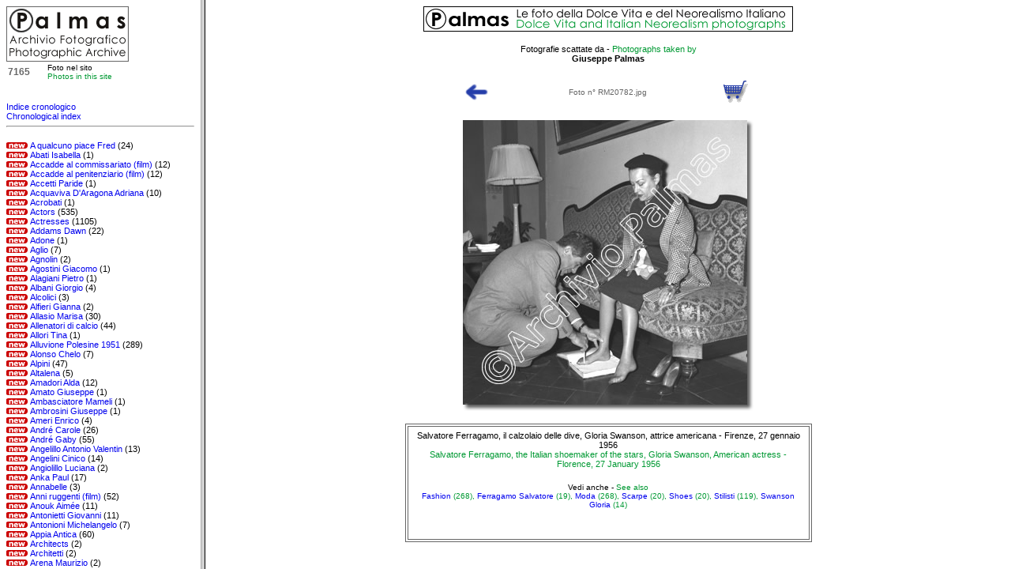

--- FILE ---
content_type: text/html
request_url: http://www.fotopalmas.com/_indici/RM20782.htm
body_size: 1996
content:

<html>

<head>
<title>Salvatore Ferragamo, Gloria Swanson - foto, immagini, photos, pictures</title>
<meta http-equiv="Content-Type" content="text/html; charset=iso-8859-1">
<META NAME="description" CONTENT="Archivio Fotografico Giuseppe Palmas, le foto della Dolce Vita e del Neorealismo - Fotografie storiche, sociali e di personaggi famosi - Foto degli anni 50, 60, 70 ">
<META HTTP-EQUIV="keywords" CONTENT="fotografie, fotografie di, fotografia, fotografia di, foto, foto di, immagini, immagini di, immagine, immagine di, photo, photo of, photos, photos of, image, image of, images, images of, picture, picture of, pictures, pictures of">
<SCRIPT>
<!--
var correct_frame = 0 + (parent.sinistra ? 1 : 0);
if (parent.location.href == self.location.href || !correct_frame)
  window.location.href = 'http://www.fotopalmas.com/home.htm?' + self.location.href;
//-->
</SCRIPT>

<link href="../_css/palmas.css" rel="stylesheet" type="text/css">
</head>
<body bgcolor="#FFFFFF">
 <p align="center"><a href="http://www.fotopalmas.com" target="_top"><img src="../_grafica/banner_logo_468.gif" width="468" height="32" border="0"></a></p>
 
<div align="center"><font face="Verdana, Arial, Helvetica, sans-serif" size="1" class="ver11n">Fotografie
    scattate da - 
  </font><font face="Verdana, Arial, Helvetica, sans-serif" size="1" class="ver11v"> Photographs
  taken by </font></div>

<div align="center"><font face="Verdana, Arial, Helvetica, sans-serif" size="1" class="ver11ng">Giuseppe Palmas</font></div><br>

 <div align="center"> 
  <table width="368" border="0">
    <tr>
      <td width="40"><div align="left"><a href="javascript:window.history.go(-1);"><img src="../_grafica/back.gif" width="37" height="32" border="0"></a></div></td>
      <td width="288"><div align="center"><font class="ver10g">Foto n° RM20782.jpg</font></div></td>
      <td width="40">
        <div align="right"><a href="http://www.fotopalmas.com/prezzi.htm" target="_top">
		<img src="../_grafica/carrello.gif" alt="Guida all'acquisto - How to buy" width="37" height="32" border="0"></a></div>
      </td>
    </tr>
  </table>
  <p><img src='../Ferragamo_Salvatore/RM20782.jpg'></p>
<table width="515" border="1" cellpadding="5" bordercolor="#666666">
    <tr>
      <td><div align="center"><font class="ver11n">Salvatore Ferragamo, il calzolaio delle dive, Gloria Swanson, attrice americana - Firenze, 27 gennaio 1956
<br>
<font color=#009933>Salvatore Ferragamo, the Italian shoemaker of the stars, Gloria Swanson, American actress - Florence, 27 January 1956</font></font><br> 
      <br> <font class="ver10n">Vedi anche - </font><font class="ver10v">See also<br>
      <a href='Fashion.htm'>Fashion</a> (268), <a href='Ferragamo_Salvatore.htm'>Ferragamo Salvatore</a> (19), <a href='Moda.htm'>Moda</a> (268), <a href='Scarpe.htm'>Scarpe</a> (20), <a href='Shoes.htm'>Shoes</a> (20), <a href='Stilisti.htm'>Stilisti</a> (119), <a href='Swanson_Gloria.htm'>Swanson Gloria</a> (14)</font></div>
	  <br>
	    <div align="center">
	    <script type="text/javascript"><!--
google_ad_client = "pub-5531114752249297";
google_ad_width = 468;
google_ad_height = 15;
google_ad_format = "468x15_0ads_al_s";
google_ad_channel = "";
google_color_border = "CC0000";
google_color_bg = "1B703A";
google_color_link = "FFFFFF";
google_color_text = "333333";
google_color_url = "CC0000";
//-->
      </script>
        <script type="text/javascript"
  src="http://pagead2.googlesyndication.com/pagead/show_ads.js">
      </script>
      </div></td>
    </tr>
  </table>
 <br>
</div>
<p align="center"><font size="1" face="Verdana, Arial, Helvetica, sans-serif" class="ver10ng"><a href="http://www.fotopalmas.com" target="_top" class="ver10ng">home</a> 
  - <a href="http://www.fotopalmas.com/help.htm" target="_top" class="ver10ng">istruzioni</a> - <a href="http://www.fotopalmas.com/biografia.htm" target="_top" class="ver10ng">biografia</a> - <a href="http://www.fotopalmas.com/archivio.htm" target="_top" class="ver10ng">caratteristiche
  archivio</a> - <a href="http://www.fotopalmas.com/curriculum.htm" target="_top" class="ver10ng">curriculum</a>   
  - <a href="http://www.fotopalmas.com/stampa.htm" target="_top" class="ver10ng">rassegna stampa</a> - <a href="http://www.fotopalmas.com/home.htm" target="_top" class="ver10ng">scoop</a> <br>
  <a href="http://www.fotopalmas.com/elenco.htm" target="_top" class="ver10ng">soggetti
  fotografati </a> - <a href="http://www.fotopalmas.com/ricerca.htm" target="_top" class="ver10ng">ricerca</a> 
  - <a href="http://www.fotopalmas.com/mostre.htm" target="_top" class="ver10ng">mostre on line</a>  - <a href="http://www.fotopalmas.com/prezzi.htm" target="_top" class="ver10ng">prezzi</a> - <a href="http://www.fotopalmas.com/acquisti.htm" target="_top" class="ver10ng">acquisti</a> - <a href="http://www.fotopalmas.com/partner.htm" target="_top" class="ver10ng">collaborazioni</a> 
  - <a href="http://www.fotopalmas.com/link.htm" target="_top" class="ver10ng">link</a> - <a href="http://www.fotopalmas.com/contatti.htm" target="_top" class="ver10ng">contatti</a><br>
</font>
  <br>
  <font size="1" face="Verdana, Arial, Helvetica, sans-serif" class="ver10vg"><a href="http://www.fotopalmas.com" target="_top" class="ver10vg">home</a> - <a href="http://www.fotopalmas.com/help.htm" target="_top" class="ver10vg">help</a> - <a href="http://www.fotopalmas.com/biografia.htm" target="_top" class="ver10vg">biography</a> 
  - <a href="http://www.fotopalmas.com/archivio.htm" target="_top" class="ver10vg">archive features</a> - <a href="http://www.fotopalmas.com/curriculum.htm" target="_top" class="ver10vg">curriculum</a> 
  - <a href="http://www.fotopalmas.com/stampa.htm" target="_top" class="ver10vg">press review</a> - <a href="http://www.fotopalmas.com/home.htm" target="_top" class="ver10vg">great
  scoops</a><a href="http://www.fotopalmas.com/elenco.htm" target="_top" class="ver10vg"><br>
  photographed subjects</a> 
  - <a href="http://www.fotopalmas.com/ricerca.htm" target="_top" class="ver10vg">search</a> - <a href="http://www.fotopalmas.com/mostre.htm" target="_top" class="ver10vg">on
   line exhibitions</a>  - <a href="http://www.fotopalmas.com/prezzi.htm" target="_top" class="ver10vg">prices</a> - <a href="http://www.fotopalmas.com/acquisti.htm" target="_top" class="ver10vg">shopping</a> - <a href="http://www.fotopalmas.com/partner.htm" target="_top" class="ver10vg">partnerships</a> 
  - <a href="http://www.fotopalmas.com/link.htm" target="_top" class="ver10vg">links</a> - <a href="http://www.fotopalmas.com/contatti.htm" target="_top" class="ver10vg">contact
   us</a></font></p>
    <p align="center">
 <font size="1" face="Verdana, Arial, Helvetica, sans-serif" class="ver10n">&copy;
 Archivio Fotografico Giuseppe Palmas - Tutti i diritti riservati</font><br>
  <font size="1" face="Verdana, Arial, Helvetica, sans-serif" class="ver10v">&copy;
  Giuseppe Palmas Photographic Archive - All rights reserved</font></p>
</body>
</html>





--- FILE ---
content_type: text/html
request_url: http://www.fotopalmas.com/_indici/RM20782.htm
body_size: 1996
content:

<html>

<head>
<title>Salvatore Ferragamo, Gloria Swanson - foto, immagini, photos, pictures</title>
<meta http-equiv="Content-Type" content="text/html; charset=iso-8859-1">
<META NAME="description" CONTENT="Archivio Fotografico Giuseppe Palmas, le foto della Dolce Vita e del Neorealismo - Fotografie storiche, sociali e di personaggi famosi - Foto degli anni 50, 60, 70 ">
<META HTTP-EQUIV="keywords" CONTENT="fotografie, fotografie di, fotografia, fotografia di, foto, foto di, immagini, immagini di, immagine, immagine di, photo, photo of, photos, photos of, image, image of, images, images of, picture, picture of, pictures, pictures of">
<SCRIPT>
<!--
var correct_frame = 0 + (parent.sinistra ? 1 : 0);
if (parent.location.href == self.location.href || !correct_frame)
  window.location.href = 'http://www.fotopalmas.com/home.htm?' + self.location.href;
//-->
</SCRIPT>

<link href="../_css/palmas.css" rel="stylesheet" type="text/css">
</head>
<body bgcolor="#FFFFFF">
 <p align="center"><a href="http://www.fotopalmas.com" target="_top"><img src="../_grafica/banner_logo_468.gif" width="468" height="32" border="0"></a></p>
 
<div align="center"><font face="Verdana, Arial, Helvetica, sans-serif" size="1" class="ver11n">Fotografie
    scattate da - 
  </font><font face="Verdana, Arial, Helvetica, sans-serif" size="1" class="ver11v"> Photographs
  taken by </font></div>

<div align="center"><font face="Verdana, Arial, Helvetica, sans-serif" size="1" class="ver11ng">Giuseppe Palmas</font></div><br>

 <div align="center"> 
  <table width="368" border="0">
    <tr>
      <td width="40"><div align="left"><a href="javascript:window.history.go(-1);"><img src="../_grafica/back.gif" width="37" height="32" border="0"></a></div></td>
      <td width="288"><div align="center"><font class="ver10g">Foto n° RM20782.jpg</font></div></td>
      <td width="40">
        <div align="right"><a href="http://www.fotopalmas.com/prezzi.htm" target="_top">
		<img src="../_grafica/carrello.gif" alt="Guida all'acquisto - How to buy" width="37" height="32" border="0"></a></div>
      </td>
    </tr>
  </table>
  <p><img src='../Ferragamo_Salvatore/RM20782.jpg'></p>
<table width="515" border="1" cellpadding="5" bordercolor="#666666">
    <tr>
      <td><div align="center"><font class="ver11n">Salvatore Ferragamo, il calzolaio delle dive, Gloria Swanson, attrice americana - Firenze, 27 gennaio 1956
<br>
<font color=#009933>Salvatore Ferragamo, the Italian shoemaker of the stars, Gloria Swanson, American actress - Florence, 27 January 1956</font></font><br> 
      <br> <font class="ver10n">Vedi anche - </font><font class="ver10v">See also<br>
      <a href='Fashion.htm'>Fashion</a> (268), <a href='Ferragamo_Salvatore.htm'>Ferragamo Salvatore</a> (19), <a href='Moda.htm'>Moda</a> (268), <a href='Scarpe.htm'>Scarpe</a> (20), <a href='Shoes.htm'>Shoes</a> (20), <a href='Stilisti.htm'>Stilisti</a> (119), <a href='Swanson_Gloria.htm'>Swanson Gloria</a> (14)</font></div>
	  <br>
	    <div align="center">
	    <script type="text/javascript"><!--
google_ad_client = "pub-5531114752249297";
google_ad_width = 468;
google_ad_height = 15;
google_ad_format = "468x15_0ads_al_s";
google_ad_channel = "";
google_color_border = "CC0000";
google_color_bg = "1B703A";
google_color_link = "FFFFFF";
google_color_text = "333333";
google_color_url = "CC0000";
//-->
      </script>
        <script type="text/javascript"
  src="http://pagead2.googlesyndication.com/pagead/show_ads.js">
      </script>
      </div></td>
    </tr>
  </table>
 <br>
</div>
<p align="center"><font size="1" face="Verdana, Arial, Helvetica, sans-serif" class="ver10ng"><a href="http://www.fotopalmas.com" target="_top" class="ver10ng">home</a> 
  - <a href="http://www.fotopalmas.com/help.htm" target="_top" class="ver10ng">istruzioni</a> - <a href="http://www.fotopalmas.com/biografia.htm" target="_top" class="ver10ng">biografia</a> - <a href="http://www.fotopalmas.com/archivio.htm" target="_top" class="ver10ng">caratteristiche
  archivio</a> - <a href="http://www.fotopalmas.com/curriculum.htm" target="_top" class="ver10ng">curriculum</a>   
  - <a href="http://www.fotopalmas.com/stampa.htm" target="_top" class="ver10ng">rassegna stampa</a> - <a href="http://www.fotopalmas.com/home.htm" target="_top" class="ver10ng">scoop</a> <br>
  <a href="http://www.fotopalmas.com/elenco.htm" target="_top" class="ver10ng">soggetti
  fotografati </a> - <a href="http://www.fotopalmas.com/ricerca.htm" target="_top" class="ver10ng">ricerca</a> 
  - <a href="http://www.fotopalmas.com/mostre.htm" target="_top" class="ver10ng">mostre on line</a>  - <a href="http://www.fotopalmas.com/prezzi.htm" target="_top" class="ver10ng">prezzi</a> - <a href="http://www.fotopalmas.com/acquisti.htm" target="_top" class="ver10ng">acquisti</a> - <a href="http://www.fotopalmas.com/partner.htm" target="_top" class="ver10ng">collaborazioni</a> 
  - <a href="http://www.fotopalmas.com/link.htm" target="_top" class="ver10ng">link</a> - <a href="http://www.fotopalmas.com/contatti.htm" target="_top" class="ver10ng">contatti</a><br>
</font>
  <br>
  <font size="1" face="Verdana, Arial, Helvetica, sans-serif" class="ver10vg"><a href="http://www.fotopalmas.com" target="_top" class="ver10vg">home</a> - <a href="http://www.fotopalmas.com/help.htm" target="_top" class="ver10vg">help</a> - <a href="http://www.fotopalmas.com/biografia.htm" target="_top" class="ver10vg">biography</a> 
  - <a href="http://www.fotopalmas.com/archivio.htm" target="_top" class="ver10vg">archive features</a> - <a href="http://www.fotopalmas.com/curriculum.htm" target="_top" class="ver10vg">curriculum</a> 
  - <a href="http://www.fotopalmas.com/stampa.htm" target="_top" class="ver10vg">press review</a> - <a href="http://www.fotopalmas.com/home.htm" target="_top" class="ver10vg">great
  scoops</a><a href="http://www.fotopalmas.com/elenco.htm" target="_top" class="ver10vg"><br>
  photographed subjects</a> 
  - <a href="http://www.fotopalmas.com/ricerca.htm" target="_top" class="ver10vg">search</a> - <a href="http://www.fotopalmas.com/mostre.htm" target="_top" class="ver10vg">on
   line exhibitions</a>  - <a href="http://www.fotopalmas.com/prezzi.htm" target="_top" class="ver10vg">prices</a> - <a href="http://www.fotopalmas.com/acquisti.htm" target="_top" class="ver10vg">shopping</a> - <a href="http://www.fotopalmas.com/partner.htm" target="_top" class="ver10vg">partnerships</a> 
  - <a href="http://www.fotopalmas.com/link.htm" target="_top" class="ver10vg">links</a> - <a href="http://www.fotopalmas.com/contatti.htm" target="_top" class="ver10vg">contact
   us</a></font></p>
    <p align="center">
 <font size="1" face="Verdana, Arial, Helvetica, sans-serif" class="ver10n">&copy;
 Archivio Fotografico Giuseppe Palmas - Tutti i diritti riservati</font><br>
  <font size="1" face="Verdana, Arial, Helvetica, sans-serif" class="ver10v">&copy;
  Giuseppe Palmas Photographic Archive - All rights reserved</font></p>
</body>
</html>





--- FILE ---
content_type: text/html; charset=utf-8
request_url: https://www.google.com/recaptcha/api2/aframe
body_size: 271
content:
<!DOCTYPE HTML><html><head><meta http-equiv="content-type" content="text/html; charset=UTF-8"></head><body><script nonce="XYiouZsuGZVzxTZUOvfR5g">/** Anti-fraud and anti-abuse applications only. See google.com/recaptcha */ try{var clients={'sodar':'https://pagead2.googlesyndication.com/pagead/sodar?'};window.addEventListener("message",function(a){try{if(a.source===window.parent){var b=JSON.parse(a.data);var c=clients[b['id']];if(c){var d=document.createElement('img');d.src=c+b['params']+'&rc='+(localStorage.getItem("rc::a")?sessionStorage.getItem("rc::b"):"");window.document.body.appendChild(d);sessionStorage.setItem("rc::e",parseInt(sessionStorage.getItem("rc::e")||0)+1);localStorage.setItem("rc::h",'1769320183919');}}}catch(b){}});window.parent.postMessage("_grecaptcha_ready", "*");}catch(b){}</script></body></html>